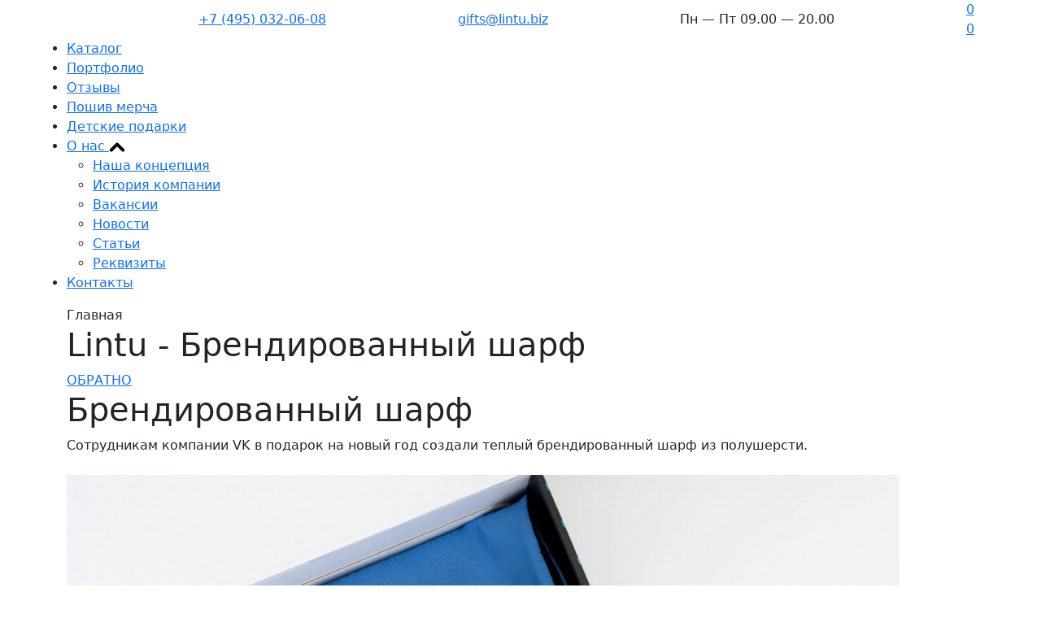

--- FILE ---
content_type: text/html; charset=UTF-8
request_url: https://lintu.biz/individual/brendirovannyy-sharf-/
body_size: 10602
content:

<!DOCTYPE html>
<html lang="ru">

<head>
    <title>
        Lintu - Брендированный шарф     </title>
    <link rel="shortcut icon" href="/favicon.ico" />
    <meta name="viewport" content="width=device-width, initial-scale=1" />

    <meta http-equiv="Content-Type" content="text/html; charset=UTF-8" />
<link rel="canonical" href="https://lintu.biz/individual/brendirovannyy-sharf-/" />
<link href="/local/modules/pas.tools/asset/bootstrap/5.3.3/bootstrap.min.css" type="text/css"  rel="stylesheet">
<link href="/local/modules/pas.tools/asset/swiper/11.1.15/swiper-bundle.min.css" type="text/css"  rel="stylesheet">
<link href="/local/modules/pas.tools/asset/slick/1.8.1/slick.min.css" type="text/css"  rel="stylesheet">
<link href="/local/modules/pas.tools/asset/slick/1.8.1/slick-theme.min.css" type="text/css"  rel="stylesheet">
<script data-skip-moving="true">(function(w, d, n) {var cl = "bx-core";var ht = d.documentElement;var htc = ht ? ht.className : undefined;if (htc === undefined || htc.indexOf(cl) !== -1){return;}var ua = n.userAgent;if (/(iPad;)|(iPhone;)/i.test(ua)){cl += " bx-ios";}else if (/Windows/i.test(ua)){cl += ' bx-win';}else if (/Macintosh/i.test(ua)){cl += " bx-mac";}else if (/Linux/i.test(ua) && !/Android/i.test(ua)){cl += " bx-linux";}else if (/Android/i.test(ua)){cl += " bx-android";}cl += (/(ipad|iphone|android|mobile|touch)/i.test(ua) ? " bx-touch" : " bx-no-touch");cl += w.devicePixelRatio && w.devicePixelRatio >= 2? " bx-retina": " bx-no-retina";if (/AppleWebKit/.test(ua)){cl += " bx-chrome";}else if (/Opera/.test(ua)){cl += " bx-opera";}else if (/Firefox/.test(ua)){cl += " bx-firefox";}ht.className = htc ? htc + " " + cl : cl;})(window, document, navigator);</script>


<link href="/bitrix/js/ui/design-tokens/dist/ui.design-tokens.min.css?174379465423463" type="text/css"  rel="stylesheet" />
<link href="/bitrix/js/ui/fonts/opensans/ui.font.opensans.css?17437946542555" type="text/css"  rel="stylesheet" />
<link href="/bitrix/css/main/font-awesome.min.css?174379462323748" type="text/css"  rel="stylesheet" />
<link href="/bitrix/cache/css/s1/2017/page_4bd66db06a35deb4c29861ab5135c519/page_4bd66db06a35deb4c29861ab5135c519_v1.css?17581195462877" type="text/css"  rel="stylesheet" />
<link href="/bitrix/cache/css/s1/2017/template_fb5f09e05dfc0d1c4b7838d8036ee0b7/template_fb5f09e05dfc0d1c4b7838d8036ee0b7_v1.css?1761846980132481" type="text/css"  data-template-style="true" rel="stylesheet" />







<script src="/local/modules/pas.tools/asset/jquery/3.7.1/jquery.min.js" crossorigin="anonymous" data-skip-moving="true" ></script>
<script src="/local/modules/pas.tools/asset/jquery_migrate/3.5.0/jquery-migrate-3.5.0.min.js" crossorigin="anonymous" data-skip-moving="true" ></script>
<script src="/local/modules/pas.tools/asset/bootstrap/5.3.3/bootstrap.bundle.min.js" crossorigin="anonymous" data-skip-moving="true" ></script>
<script src="/local/modules/pas.tools/asset/swiper/11.1.15/swiper-bundle.min.js" crossorigin="anonymous" data-skip-moving="true" ></script>
<script src="/local/modules/pas.tools/asset/lazyload/19.1.3/lazyload.min.js" crossorigin="anonymous" data-skip-moving="true" ></script>
<script src="/local/modules/pas.tools/asset/slick/1.8.1/slick.min.js" crossorigin="anonymous" data-skip-moving="true" ></script>

    <meta name="yandex-verification" content="892559fa09dd5332" />
    <meta name="google-site-verification" content="mbKilPvTZa5-9ccPg9czDW0oo1HtWW_-GT6MBGpHaWE" />

    </script>
    
    
    <link rel="preload" as="image" href="/upload/logo2020.svg" />

        
</head>

<body>
    

    <div class="fixed" id="mainHeader">
        <header>
            <div class="container">
                <div class="d-flex align-items-center justify-content-between">


                    <a href="/" class="logo " alt="Lintu" title="Lintu"></a>

                                            <a href="tel:+74950320608" class="header_phone">
                            +7 (495) 032-06-08                        </a>
                        <a href="mailto:gifts@lintu.biz" class="header-email" alt="gifts@lintu.biz"
                            title="gifts@lintu.biz">gifts@lintu.biz</a>
                    
                    <div class="mob-hidden" style="display: inline;">Пн — Пт 09.00 — 20.00</div>


                    <div class="card_favorite">
                        <div class="search-link" data-bs-toggle="modal" data-bs-target="#searchModal"></div>

                        <div class="header-favorite">
                            <!--'start_frame_cache_favorites_counter'-->                            <a id="headerFavoritesLink" href="/favorites/" title="Избранное"
                                class="favorite-link ">
                                <span class="favorites-count">0</span>
                            </a>
                            <!--'end_frame_cache_favorites_counter'-->                        </div>


                        <div id="bx_basketFKauiI" class="bx-basket bx-opener"><!--'start_frame_cache_bx_basketFKauiI'--><div class="bx-hdr-profile">
	<div class="bx-basket-block">			<a class="cart-link " href="/personal/cart/">
			<span class="cart-link-indicator">0</span></a>	</div>
</div><!--'end_frame_cache_bx_basketFKauiI'--></div>
                                            </div>
                </div>

            </div>
        </header>

        
	<span class="menu-button"></span>

	<nav class="main-nav">
		<ul class="container">

			
				
				
									
																					<li class="nav-item ">
												<a href="/catalog/" class="active">Каталог</a>
											</li>
										
									
								
								
							
				
				
									
																					<li class="nav-item active">
												<a href="/individual/" class="active">Портфолио</a>
											</li>
										
									
								
								
							
				
				
									
																					<li class="nav-item ">
												<a href="/reviews/" class="active">Отзывы</a>
											</li>
										
									
								
								
							
				
				
									
																					<li class="nav-item ">
												<a href="/merch/" class="active">Пошив мерча </a>
											</li>
										
									
								
								
							
				
				
									
																					<li class="nav-item ">
												<a href="/kids/" class="active">Детские подарки</a>
											</li>
										
									
								
								
							
				
				
											<li class="nav-item nav-item--dropdown ">
							<a href="/about/" class="active">
								О нас								<svg class="icon-dropdown" xmlns="http://www.w3.org/2000/svg" width="20" height="20" viewBox="0 0 512 512">
									<path d="M478 312.8 292.1 126.9c-20-20-52.3-20-72.3 0L34 312.8c-20 20-20 52.3 0 72.3s52.3 20 72.3 0L256 235.4l149.7 149.7c20 20 52.3 20 72.3 0s20-52.3 0-72.3z" data-original="#000000" />
								</svg>
							</a>
							<ul class="dropdown">


							
								
								
							
				
				
									
																					<li class="">
												<a href="/about/#aConcept" >Наша концепция</a>
											</li>
										
									
								
								
							
				
				
									
																					<li class="">
												<a href="/about/#aHistory" >История компании</a>
											</li>
										
									
								
								
							
				
				
									
																					<li class="">
												<a href="/about/#aJob" >Вакансии</a>
											</li>
										
									
								
								
							
				
				
									
																					<li class="">
												<a href="/news/" >Новости</a>
											</li>
										
									
								
								
							
				
				
									
																					<li class="">
												<a href="/posts/" >Статьи</a>
											</li>
										
									
								
								
							
				
				
									
																					<li class="">
												<a href="/details/" >Реквизиты</a>
											</li>
										
									
								
								
							
									</ul></li>				
				
									
																					<li class="nav-item ">
												<a href="/contacts/" class="active">Контакты</a>
											</li>
										
									
								
								
							
							
									</ul>
	</nav>

    </div>

    

    


            <div class="container">

                            <div class="bx-breadcrumb" itemscope itemtype="http://schema.org/BreadcrumbList">
			<div class="bx-breadcrumb-item">
				
				<span>Главная</span>
			</div><div style="clear:both"></div></div>            
            <h1>Lintu - Брендированный шарф </h1>

        </div>
    


    <div class="container">    <article class="news-page grid">
        <div><a href="/individual/" class="back">ОБРАТНО</a></div>
        <div class="news-item">
        	<h1>Брендированный шарф </h1>
Сотрудникам компании VK в&nbsp;подарок на новый год создали теплый брендированный шарф из полушерсти.&nbsp;<br><br><img width="1024" alt="в коробке.jpg" src="/upload/medialibrary/dfe/в коробке.jpg" height="682" title="в коробке.jpg"><br><br><img width="1024" alt="3.jpg" src="/upload/medialibrary/a03/3.jpg" height="682" title="3.jpg"><br><br>Мягкий на ощупь,&nbsp;длинный фасон и можно носить двумя сторонами - черный или голубой цвет. Всё упаковано в строгую коробку черного цвета с фирменными элементами.&nbsp;<br><br><img width="1024" alt="4.jpg" src="/upload/medialibrary/e00/4.jpg" height="682" title="4.jpg"><br><br><img width="682" alt="на человеке2.jpg" src="/upload/medialibrary/9ba/на человеке2.jpg" height="1024" title="на человеке2.jpg"><br><br><img width="1024" alt="1.jpg" src="https://lintu.biz/upload/medialibrary/e81/1.jpg" height="682" title="1.jpg"><br><br><img width="1024" alt="2.jpg" src="https://lintu.biz/upload/medialibrary/c15/2.jpg" height="682" title="2.jpg"><br><div class="share-box">
    <a href="http://share.yandex.ru/go.xml?service=facebook&amp;url=http://lintu.biz/individual//&amp;title=Брендированный шарф '" class="social-icon facebook"></a>
    <a href="http://share.yandex.ru/go.xml?service=vkontakte&amp;url=http://lintu.biz/individual//&amp;title=Брендированный шарф '" class="social-icon vkontakte"></a>
    <div id="fb-root"></div>
        <div class="fb-like" data-href="http://lintu.biz/individual//" data-layout="standard" data-action="like" data-show-faces="false" data-share="false"></div>
</div>
        </div>
    </article>


<section class="contact-form-block" id="zakaz">
  <div class="container">
    <div class="bg-yellow question-form_3_block">

        <h2>Получить консультацию советника по подаркам</h2>

        <form id="question_Form_3" onsubmit="sendQuestionForm3(); return false;" class="question-form_3">

            <div class="row">
                <div class="col-lg-8 offset-lg-2">
                    

                    <input id="question_Form_Title_3" type="hidden" name="FORM_TITLE" value="Получить консультацию советника по подаркам">

                    <div class="form-floating mb-3">
                        <input type="text" name="name" class="name form-control" placeholder="Ваше имя*" id="question_Form_Name_3">
                        <label for="question_Form_Name_3">Ваше имя*</label>
                    </div>

                    <div class="form-floating mb-3">
                        <input type="tel" name="phone" class="phone form-control" placeholder="Ваш телефон*" id="question_Form_Phone_3">
                        <label for="question_Form_Phone_3">Ваш телефон*</label>
                    </div>

                    <div class="form-floating mb-3">
                        <input type="email" name="pmail" class="email form-control" placeholder="Ваш E-mail*" id="question_Form_Pmail_3">
                        <label for="question_Form_Pmail_3">E-mail*</label>
                    </div>

                    <div style="display: none;" class="form-wrap">
                        <input type="email" name="email" class="email" placeholder="E-mail" id="question_Form_Email_3">
                    </div>

                    <div class="">
                        <button class="btn btn-primary btn-lg btn-fluid" type="submit">Отправить</button>
                    </div>
                </div>
            </div>
            
        </form>
    </div>
  </div>
 </section>    


</div>
<footer>
    <div class="grid">
        <div class="footer-contact">
                        <span class="footer-phone"><span class="ya-phone"><a href="tel:+74950320608">+7 (495) 032-06-08</a></span></span>
            <a rel="nofollow" href="mailto:gifts@lintu.biz" class="footer-email">gifts@lintu.biz</a>
                        <address class="footer-address"><b>Адрес склада в Москве:</b><br>г. Москва<br>Варшавское шоссе,<br>д.125Д,
                корп.1<br>(метро Южная)<br>пн — пт <br> 09.00 — 20.00</address>
            <div class="footer-socials" style="display: flex; justify-content: flex-end;">
                <a href="http://vk.com/lintu_presents" class="dzen" target="_blank" style="width:50px;">
                    <img class="lazy" data-src="/upload/vk.png" width="50px" height="39px" alt="VK">
                </a>
                <a href="https://zen.yandex.ru/id/62442fe57662fc6756e086ef " class="dzen" target="_blank">
                    <img class="lazy" data-src="/upload/dzen.svg" width="39px" height="39px" alt="Dzen">
                </a>
            </div>
            <a href="/sitemap/" class="footer-sitemap">Карта сайта</a>
        </div>

        <ul class="footer-nav">
            <li><a rel="nofollow" href="/about/">О компании</a></li>
            <li><a rel="nofollow" href="/gifts/">Готовые&nbsp;подарки</a></li>
            <li><a rel="nofollow" href="/individual/">Разработка&nbsp;подарков</a></li>
            <li><a rel="nofollow" href="/info/">Условия&nbsp;заказа</a></li>
            <li><a rel="nofollow" href="/news/">Новости</a></li>
            <li><a rel="nofollow" href="/contacts">Контакты</a></li>
            <li><a rel="nofollow" href="/info/#faq">FAQ</a></li>
            <li><a rel="nofollow" href="/info/#terms">Сроки производства</a></li>
            <li><a rel="nofollow" href="/info/#payment">Оплата</a></li>
            <li><a rel="nofollow" href="/info/#personalization">Персонализация</a></li>
            <li><a rel="nofollow" href="/info/#individuality">100%&nbsp;индивидуальность</a></li>
            <li><a rel="nofollow" href="/info/#delivery">Доставка</a></li>
            <li><a rel="nofollow" href="/info/#retail">Розничным&nbsp;покупателям</a></li>
            <li><a rel="nofollow" href="/info/#agencies">Рекламным&nbsp;агентствам</a></li>
            <li><a rel="nofollow" href="/details/">Реквизиты</a></li>
            <li><a rel="nofollow" href="/policy/">Персональные данные</a></li>
            <li><a rel="nofollow" href="/posts/" title="Корпоративные подарки">Статьи</a></li>
        </ul>

        <ul class="footer-nav">
            <li><a href="/gifts/novogodnie-podarki/" title="Новый год">Новый год</a></li>
            <li><a href="/gifts/podarki-na-23-fevralya/" title="23 февраля">23 февраля</a></li>
            <li><a href="/gifts/podarki-na-8-marta/" title="8 марта">8 марта</a></li>
            <li><a href="/gifts/den-aviatsii/" title="День авиации">День авиации</a></li>
            <li><a href="/gifts/den-khimika/" title="День химика">День химика</a></li>
            <li><a href="/gifts/den-medika/" title="День медика">День медика</a></li>
            <li><a href="/gifts/den-metallurga/" title="День металлурга">День металлурга</a></li>
            <li><a href="/gifts/den-stroitelya/" title="День строителя">День строителя</a></li>
            <li><a href="/gifts/den-shakhtera/" title="День шахтера">День шахтера</a></li>
            <li><a href="/gifts/den-neftyanika/" title="День нефтяника">День нефтяника</a></li>
            <li><a href="/gifts/den-uchitelya/" title="День учителя">День учителя</a></li>
            <li><a href="/gifts/den-avtomobilista/" title="День автомобилиста">День автомобилиста</a></li>
            <li><a href="/gifts/den-energetika/" title="День энергетика">День энергетика</a></li>
            <li><a href="/gifts/" title="Все подарки">Все подарки</a></li>
        </ul>

        <div class="copyright-block">

            <p class="copyright">© ООО «Трикотта» - корпоративные подарки. Все права защищены. 2012-2026</p>

            <p class="my-3 add-rule">Все материалы, размещенные на сайте, носят информационный характер и не являются
                рекламой.
                <br>Информация на сайте не является публичной офертой.
            </p>
        </div>

    </div>
    </footer>


<div class="popup-form" id="subscribe">
    <form onsubmit="sendSubscribeForm(); return false;" id="subscribe_Form">
        <div class="form-wrap"><input type="text" name="name" class="name" placeholder="Имя" id="subscribe_Form_Name">
        </div>
        <div class="form-wrap"><input type="email" name="pmail" class="email" placeholder="E-mail"
                id="subscribe_Form_Pmail"></div>

        <div style="display: none;" class="form-wrap"><input type="email" name="email" class="email"
                placeholder="E-mail" id="subscribe_Form_Email"></div>
        <button class="right button" type="submit">подписаться</button>
    </form>
</div>


<div class="popup-form" id="callback_kids">
    <form onsubmit="sendCallbackKidsForm(); return false;" id="callback_KidsForm">
        <div class="form-wrap"><input type="text" name="name" class="name" id="callback_KidsForm_Name"
                placeholder="Имя"></div>
        <div class="form-wrap"><input type="tel" name="phone" class="phone" id="callback_KidsForm_Phone"
                placeholder="Телефон"></div>

        <div style="display: none;" class="form-wrap"><input type="email" name="email" class="email"
                placeholder="E-mail" id="callback_KidsForm_Email"></div>
        <button class="right button" style="width: 200px;">заказать подарок</button>
    </form>
</div>


<div class="popup-form" id="callback">
    <form onsubmit="sendCallbackForm(); return false;" id="callback_Form">
        <div class="form-wrap"><input type="text" name="name" class="name" id="callback_Form_Name" placeholder="Имя">
        </div>
        <div class="form-wrap"><input type="tel" name="phone" class="phone" id="callback_Form_Phone"
                placeholder="Телефон"></div>

        <div style="display: -none;" class="form-wrap"><input type="text" name="email" class="" placeholder="E-mail"
                id="callback_Form_Email"></div>
        <button class="right button" >заказать звонок
        </button>
    </form>
</div>


<div class="popup-form" id="buy1clickpopup">
    <form onsubmit="send1ClickForm(); return false;" id="oneclick_Form" style="max-width: 640px;">


        <span class="form-title">Купить в 1 клик</span>

        <div class="product-line row my-3">
            <div class="left-col col-4 col-md-3">
                <div class="oneclick-product-image">
                    <img class="img-responsive" src="">
                </div>
            </div>

            <div class="right-col col-8 col-md-9">
                <div class="row">
                    <div class="col-12">
                        <div class="oneclick-product-name text-start"></div>

                        <input type="hidden" name="PRODUCT" value="">
                    </div>
                </div>
                <div class="row my-3">
                    <div class="col-6 col-md-4 d-flex align-items-center">
                        <div class="form-wrap" style="margin-bottom: 0;">
                            <input type="text" name="QUANTITY" value="">
                        </div>
                        <span class="mx-3">шт.</span>

                    </div>
                    <div class="col-6 col-md-8 text-start d-flex align-items-center">
                        <span></span>&nbsp;<span class="rouble">i</span>/шт.
                    </div>
                </div>
            </div>

        </div>

        <div class="row">
            <div class="col-12 col-md-6">
                <div class="form-wrap">
                    <input type="text" name="name" class="name" placeholder="Ваше имя*" id="oneclick_Form_Name">
                </div>

                <div class="form-wrap">
                    <input type="tel" name="phone" class="phone" placeholder="Ваш телефон*" id="oneclick_Form_Phone">
                </div>

                <div class="form-wrap">
                    <input type="email" name="pmail" class="email" placeholder="Ваш E-mail*" id="oneclick_Form_Pmail">
                </div>

            </div>
            <div class="col-12 col-md-6">

                <div class="form-wrap">
                    <textarea name="comment" id="oneclick_Form_Msg" placeholder="Коментарий к заказу"></textarea>
                </div>
            </div>
        </div>

        <div class="form-wrap">
            <div style="display: none;" class="form-wrap">
                <input type="email" name="email" class="email" placeholder="E-mail" id="oneclick_Form_Email">
            </div>

            <div class="form-soglasie fs-6">Отправляя данную форму я подтверждаю свое согласие на обработку и хранение
                моих персональных данных в сооттветствии с <a href="/policy/" target="_blank">пользовательским
                    соглашением</a>.</div>
        </div>

        <input type="hidden" name="url" value="https://lintu.biz/individual/brendirovannyy-sharf-/"
            id="oneclick_Form_Url">
        <button class="right button" type="submit" >Заказать
        </button>
    </form>
</div>


<div class="popup-form" id="question">
    <form onsubmit="sendQuestionForm(); return false;" id="question_Form" style="max-width: 640px;">
        <span class="form-title">Задать вопрос</span>
        <div class="form-wrap"><input type="text" name="name" class="name" placeholder="Ваше имя*"
                id="question_Form_Name"></div>
        <div class="form-wrap"><input type="tel" name="phone" class="phone" placeholder="Ваш телефон*"
                id="question_Form_Phone"></div>
        <div class="form-wrap"><input type="email" name="pmail" class="email" placeholder="Ваш E-mail*"
                id="question_Form_Pmail"></div>
        <div class="form-wrap"><textarea name="comment" id="question_Form_Msg" placeholder="Ваш вопрос"></textarea>
        </div>
        <div class="form-wrap">

            <div style="display: none;" class="form-wrap"><input type="email" name="email" class="email"
                    placeholder="E-mail" id="question_Form_Email"></div>
            Отправляя данную форму я подтверждаю свое согласие на обработку и хранение моих персональных данных в
            сооттветствии с <a href="/policy/" target="_blank">пользовательским соглашением</a>.
        </div>
        <input type="hidden" name="url" value="https://lintu.biz/individual/brendirovannyy-sharf-/"
            id="question_Form_Url">
        <button class="right button" type="submit">отправить</button>
    </form>
</div>


<div class="popup-form" id="thanks">
    <p class="title">Спасибо!</p>
    <p>Мы получили Ваши контакты.</p>
    <p>Теперь Вы будете в курсе<br>новостей о новых подарках.</p>
</div>


<div class="popup-form" id="thanks_faq">
    <p class="title">Спасибо!</p>
    <p>Мы получили Ваш вопрос.</p>
    <p>Наши менеджеры свяжутся с Вами <br>в ближайшее время.</p>
</div>


<div class="popup-form" id="thanks_job">
    <p class="title">Спасибо!</p>
    <p>Мы получили Ваше сообщение.</p>
    <p>Наши менеджеры свяжутся с Вами <br>в ближайшее время.</p>
</div>


<div class="popup-form" id="thanks_call">
    <p class="title">спасибо за заказ звонка!</p>
    <p>Наши менеджеры свяжутся с Вами <br>в ближайшее время.</p>
</div>


<div class="popup-form" id="thanks_order">
    <p class="title">спасибо за ваш заказ!</p>
    <p>Наши менеджеры свяжутся с Вами <br>в ближайшее время.</p>
</div>


<div class="popup-form" id="empty_cart">
    <p class="title">Ваша корзина пуста!</p>
    <p>Хотя у нас есть много интересных подарков,<br>
        <a href="/gifts/">посмотрите их здесь.</a>
    </p>
</div>

<div class="popup-form" id="zakaz">
    <form onsubmit="sendQuestionForm2(); return false;" id="question_Form_2" style="max-width: 640px;" method="post">
        <span class="form-title">Заказать Welcome pack</span>
        <div class="form-wrap"><input type="text" name="name" class="name" placeholder="Ваше имя*"
                id="question_Form_Name_2"></div>
        <div class="form-wrap"><input type="tel" name="phone" class="phone" placeholder="Ваш телефон*"
                id="question_Form_Phone_2"></div>
        <div class="form-wrap"><input type="email" name="pmail" class="email" placeholder="Ваш E-mail*"
                id="question_Form_Pmail_2"></div>
        <div class="form-wrap">
            <div style="display: none;" class="form-wrap"><input type="email" name="email" class="email"
                    placeholder="E-mail" id="question_Form_Email_2"></div>
            Отправляя данную форму я подтверждаю свое согласие на обработку и хранение моих персональных данных в
            сооттветствии с <a href="/policy/" target="_blank">пользовательским соглашением</a>.
        </div>
        <button class="right button" type="submit">отправить</button>
    </form>
</div>





<!-- Modal search form -->
<div class="modal fade" id="searchModal" tabindex="-1" aria-labelledby="exampleModalLabel" aria-hidden="true">
    <div class="modal-dialog modal-search">
        <div class="modal-content">
            <div class="modal-body">
                <button type="button" class="btn-close" data-bs-dismiss="modal" aria-label="Close"></button>
                <div class="">
                    <div id="modal-title-search" class="bx-searchtitle">
	<form action="/search/index.php">
		<div class="bx-input-group">
			<input id="modal-title-search-input" type="text" name="q" value="" autocomplete="off" class="bx-form-control"/>
			<span class="bx-input-group-btn">
				<button class="btn btn-default" type="submit" name="s"><i class="fa fa-search"></i><span class="hidden-mobile">Найти</span></button>
			</span>
		</div>
	</form>
</div>
                </div>
            </div>
        </div>
    </div>
</div>



<!-- Style -->

<!-- JavaScript -->

<a href="#" class="to_top"><img src="/local/templates/2017/img/top.png" alt="наверх" title="наверх" width="25"
        height="17"></a>






<!-- Yandex.Metrika counter -->  <noscript><div><img src="https://mc.yandex.ru/watch/17156161" style="position:absolute; left:-9999px;" alt="" /></div></noscript> <!-- /Yandex.Metrika counter -->



    



		



<script>if(!window.BX)window.BX={};if(!window.BX.message)window.BX.message=function(mess){if(typeof mess==='object'){for(let i in mess) {BX.message[i]=mess[i];} return true;}};</script>
<script>(window.BX||top.BX).message({"JS_CORE_LOADING":"Загрузка...","JS_CORE_NO_DATA":"- Нет данных -","JS_CORE_WINDOW_CLOSE":"Закрыть","JS_CORE_WINDOW_EXPAND":"Развернуть","JS_CORE_WINDOW_NARROW":"Свернуть в окно","JS_CORE_WINDOW_SAVE":"Сохранить","JS_CORE_WINDOW_CANCEL":"Отменить","JS_CORE_WINDOW_CONTINUE":"Продолжить","JS_CORE_H":"ч","JS_CORE_M":"м","JS_CORE_S":"с","JSADM_AI_HIDE_EXTRA":"Скрыть лишние","JSADM_AI_ALL_NOTIF":"Показать все","JSADM_AUTH_REQ":"Требуется авторизация!","JS_CORE_WINDOW_AUTH":"Войти","JS_CORE_IMAGE_FULL":"Полный размер"});</script><script src="/bitrix/js/main/core/core.min.js?1743794657225353"></script><script>BX.Runtime.registerExtension({"name":"main.core","namespace":"BX","loaded":true});</script>
<script>BX.setJSList(["\/bitrix\/js\/main\/core\/core_ajax.js","\/bitrix\/js\/main\/core\/core_promise.js","\/bitrix\/js\/main\/polyfill\/promise\/js\/promise.js","\/bitrix\/js\/main\/loadext\/loadext.js","\/bitrix\/js\/main\/loadext\/extension.js","\/bitrix\/js\/main\/polyfill\/promise\/js\/promise.js","\/bitrix\/js\/main\/polyfill\/find\/js\/find.js","\/bitrix\/js\/main\/polyfill\/includes\/js\/includes.js","\/bitrix\/js\/main\/polyfill\/matches\/js\/matches.js","\/bitrix\/js\/ui\/polyfill\/closest\/js\/closest.js","\/bitrix\/js\/main\/polyfill\/fill\/main.polyfill.fill.js","\/bitrix\/js\/main\/polyfill\/find\/js\/find.js","\/bitrix\/js\/main\/polyfill\/matches\/js\/matches.js","\/bitrix\/js\/main\/polyfill\/core\/dist\/polyfill.bundle.js","\/bitrix\/js\/main\/core\/core.js","\/bitrix\/js\/main\/polyfill\/intersectionobserver\/js\/intersectionobserver.js","\/bitrix\/js\/main\/lazyload\/dist\/lazyload.bundle.js","\/bitrix\/js\/main\/polyfill\/core\/dist\/polyfill.bundle.js","\/bitrix\/js\/main\/parambag\/dist\/parambag.bundle.js"]);
</script>
<script>BX.Runtime.registerExtension({"name":"ui.dexie","namespace":"BX.Dexie3","loaded":true});</script>
<script>BX.Runtime.registerExtension({"name":"ls","namespace":"window","loaded":true});</script>
<script>BX.Runtime.registerExtension({"name":"fx","namespace":"window","loaded":true});</script>
<script>BX.Runtime.registerExtension({"name":"fc","namespace":"window","loaded":true});</script>
<script>BX.Runtime.registerExtension({"name":"ui.design-tokens","namespace":"window","loaded":true});</script>
<script>BX.Runtime.registerExtension({"name":"ui.fonts.opensans","namespace":"window","loaded":true});</script>
<script>(window.BX||top.BX).message({"LANGUAGE_ID":"ru","FORMAT_DATE":"DD.MM.YYYY","FORMAT_DATETIME":"DD.MM.YYYY HH:MI:SS","COOKIE_PREFIX":"BITRIX_SM","SERVER_TZ_OFFSET":"10800","UTF_MODE":"Y","SITE_ID":"s1","SITE_DIR":"\/","USER_ID":"","SERVER_TIME":1769298550,"USER_TZ_OFFSET":0,"USER_TZ_AUTO":"Y","bitrix_sessid":"01f06398d7dd926efee1315087929b31"});</script><script  src="/bitrix/cache/js/s1/2017/kernel_main/kernel_main_v1.js?1758531799196377"></script>
<script src="/bitrix/js/ui/dexie/dist/dexie3.bundle.min.js?174379465488274"></script>
<script src="/bitrix/js/main/core/core_ls.min.js?17437946572683"></script>
<script src="/bitrix/js/main/core/core_frame_cache.min.js?174379465711132"></script>
<script>BX.setJSList(["\/bitrix\/js\/main\/core\/core_fx.js","\/bitrix\/js\/main\/session.js","\/bitrix\/js\/main\/pageobject\/pageobject.js","\/bitrix\/js\/main\/core\/core_window.js","\/bitrix\/js\/main\/date\/main.date.js","\/bitrix\/js\/main\/core\/core_date.js","\/bitrix\/js\/main\/utils.js","\/bitrix\/js\/main\/dd.js","\/bitrix\/js\/main\/core\/core_uf.js","\/bitrix\/js\/main\/core\/core_dd.js","\/bitrix\/js\/main\/core\/core_tooltip.js","\/local\/templates\/2017\/components\/bitrix\/sale.basket.basket.line\/header\/script.js","\/local\/templates\/2017\/js\/slick.min.js","\/local\/templates\/2017\/js\/jquery.zoom.min.js","\/local\/templates\/2017\/js\/jquery.fancybox.js","\/bitrix\/components\/bitrix\/search.title\/script.js","\/local\/templates\/2017\/components\/bitrix\/search.title\/visual\/script.js"]);</script>
<script>BX.setCSSList(["\/local\/templates\/2017\/css\/new.css","\/local\/templates\/2017\/css\/slick-theme.css","\/local\/templates\/2017\/css\/slick.css","\/local\/templates\/2017\/css\/jquery.fancybox.css","\/local\/templates\/2017\/components\/bitrix\/sale.basket.basket.line\/header\/style.css","\/local\/templates\/2017\/components\/bitrix\/menu\/lintu_top\/style.css","\/local\/templates\/2017\/components\/bitrix\/breadcrumb\/template1\/style.css","\/local\/templates\/2017\/components\/bitrix\/search.title\/visual\/style.css","\/local\/templates\/2017\/styles.css","\/local\/templates\/2017\/template_styles.css"]);</script>
<script>let lazyLoadInstance = new LazyLoad();</script>



<script  src="/bitrix/cache/js/s1/2017/template_4248ed8f5b80ba48c4fe63f7a2e9949a/template_4248ed8f5b80ba48c4fe63f7a2e9949a_v1.js?1759138609224880"></script>


<script type="text/javascript">
        (function ab() {
            var request = new XMLHttpRequest();
            request.open('GET', "https://scripts.botfaqtor.ru/one/131174", false);
            request.send();
            if (request.status == 200) eval(request.responseText);
        })();
    </script>

<script>
var bx_basketFKauiI = new BitrixSmallCart;
</script>
<script>
	bx_basketFKauiI.siteId       = 's1';
	bx_basketFKauiI.cartId       = 'bx_basketFKauiI';
	bx_basketFKauiI.ajaxPath     = '/bitrix/components/bitrix/sale.basket.basket.line/ajax.php';
	bx_basketFKauiI.templateName = 'header';
	bx_basketFKauiI.arParams     =  {'COMPOSITE_FRAME_MODE':'A','COMPOSITE_FRAME_TYPE':'AUTO','HIDE_ON_BASKET_PAGES':'N','PATH_TO_AUTHORIZE':'/login/','PATH_TO_BASKET':'/personal/cart/','PATH_TO_ORDER':'/personal/order/make/','PATH_TO_PERSONAL':'/personal/','PATH_TO_PROFILE':'/personal/','PATH_TO_REGISTER':'/login/','POSITION_FIXED':'N','SHOW_AUTHOR':'N','SHOW_EMPTY_VALUES':'Y','SHOW_NUM_PRODUCTS':'Y','SHOW_PERSONAL_LINK':'N','SHOW_PRODUCTS':'N','SHOW_REGISTRATION':'N','SHOW_TOTAL_PRICE':'N','CACHE_TYPE':'A','SHOW_DELAY':'Y','SHOW_NOTAVAIL':'Y','SHOW_IMAGE':'Y','SHOW_PRICE':'Y','SHOW_SUMMARY':'Y','POSITION_VERTICAL':'top','POSITION_HORIZONTAL':'right','MAX_IMAGE_SIZE':'70','AJAX':'N','~COMPOSITE_FRAME_MODE':'A','~COMPOSITE_FRAME_TYPE':'AUTO','~HIDE_ON_BASKET_PAGES':'N','~PATH_TO_AUTHORIZE':'/login/','~PATH_TO_BASKET':'/personal/cart/','~PATH_TO_ORDER':'/personal/order/make/','~PATH_TO_PERSONAL':'/personal/','~PATH_TO_PROFILE':'/personal/','~PATH_TO_REGISTER':'/login/','~POSITION_FIXED':'N','~SHOW_AUTHOR':'N','~SHOW_EMPTY_VALUES':'Y','~SHOW_NUM_PRODUCTS':'Y','~SHOW_PERSONAL_LINK':'N','~SHOW_PRODUCTS':'N','~SHOW_REGISTRATION':'N','~SHOW_TOTAL_PRICE':'N','~CACHE_TYPE':'A','~SHOW_DELAY':'Y','~SHOW_NOTAVAIL':'Y','~SHOW_IMAGE':'Y','~SHOW_PRICE':'Y','~SHOW_SUMMARY':'Y','~POSITION_VERTICAL':'top','~POSITION_HORIZONTAL':'right','~MAX_IMAGE_SIZE':'70','~AJAX':'N','cartId':'bx_basketFKauiI'}; // TODO \Bitrix\Main\Web\Json::encode
	bx_basketFKauiI.closeMessage = 'Скрыть';
	bx_basketFKauiI.openMessage  = 'Раскрыть';
	bx_basketFKauiI.activate();
</script>
<script>(function(d, s, id) {
      var js, fjs = d.getElementsByTagName(s)[0];
      if (d.getElementById(id)) return;
      js = d.createElement(s); js.id = id;
      js.src = "https://connect.facebook.net/ru_RU/sdk.js#xfbml=1&version=v2.0";
      fjs.parentNode.insertBefore(js, fjs);
    }(document, 'script', 'facebook-jssdk'));</script>
<script>
	BX.ready(function(){
		new JCTitleSearch({
			'AJAX_PAGE' : '/individual/brendirovannyy-sharf-/?CODE=brendirovannyy-sharf-',
			'CONTAINER_ID': 'modal-title-search',
			'INPUT_ID': 'modal-title-search-input',
			'MIN_QUERY_LEN': 2
		});
	});
</script>

<script
    src="/local/templates/2017/js/plugins.min.js?v=1743794619">
</script>
<script src="/local/templates/2017/js/jquery.ui.touch-punch.min.js"></script>
<script
    src="/local/templates/2017/js/scripts.min.js?v=1757259596">
</script>

<script src="/local/templates/2017/js/jquery.maskedinput.min.js"></script>

<script src="/local/templates/2017/js/new.js"></script>


<script>
// $(function() {
// 	// console.log(getCookie('BITRIX_SM_FAVORITES'));
// 	// console.log('');
// 	if(getCookie('BITRIX_SM_FAVORITES') != undefined && getCookie('BITRIX_SM_FAVORITES') != ''){
// 		// console.log('need reload');
// 	window.location.reload();
// 	}


// });
</script>

<script type="text/javascript" > (function(m,e,t,r,i,k,a){m[i]=m[i]||function(){(m[i].a=m[i].a||[]).push(arguments)}; m[i].l=1*new Date(); for (var j = 0; j < document.scripts.length; j++) {if (document.scripts[j].src === r) { return; }} k=e.createElement(t),a=e.getElementsByTagName(t)[0],k.async=1,k.src=r,a.parentNode.insertBefore(k,a)}) (window, document, "script", "https://mc.yandex.ru/metrika/tag.js", "ym"); ym(17156161, "init", { clickmap:true, trackLinks:true, accurateTrackBounce:true, webvisor:true }); </script><script type="text/javascript">
    window.addEventListener('load', function(){
        setTimeout(() => {
            // (function () {
            //     window['yandexChatWidgetCallback'] = function() {
            //         try {
            //             window.yandexChatWidget = new Ya.ChatWidget({
            //                 guid: '6c7c5d94-a58b-4782-b744-324a4da5cbd5',
            //                 buttonText: 'Напишите нам, мы в сети!',
            //                 title: 'Чат',
            //                 theme: 'dark',
            //                 collapsedDesktop: 'never',
            //                 collapsedTouch: 'always'
            //             });
            //         } catch(e) { }
            //     };
            //     var n = document.getElementsByTagName('script')[0],
            //         s = document.createElement('script');
            //     s.async = true;
            //     s.charset = 'UTF-8';
            //     s.src = 'https://yastatic.net/s3/chat/widget.js';
            //     n.parentNode.insertBefore(s, n);
            // })();

            // (function (d, w, c) { (w[c] = w[c] || []).push(function() { try { w.yaCounter17156161 = new Ya.Metrika({ id:17156161, clickmap:true, trackLinks:true, accurateTrackBounce:true, webvisor:true }); } catch(e) { } }); var n = d.getElementsByTagName("script")[0], s = d.createElement("script"), f = function () { n.parentNode.insertBefore(s, n); }; s.type = "text/javascript"; s.async = true; s.src = "https://mc.yandex.ru/metrika/watch.js"; if (w.opera == "[object Opera]") { d.addEventListener("DOMContentLoaded", f, false); } else { f(); } })(document, window, "yandex_metrika_callbacks");

            window.dataLayer = window.dataLayer || [];
            function gtag(){dataLayer.push(arguments);}
            gtag('js', new Date());
            gtag('config', 'UA-91762921-26');
            gtag('config', 'AW-1019218015');
            gtag('config', 'AW-1019218015/bC-BCIe9sZABEN-QgOYD', { 'phone_conversion_number': '+7 (495) 066 24 98' });

            (function(i,s,o,g,r,a,m){i['GoogleAnalyticsObject']=r;i[r]=i[r]||function(){
(i[r].q=i[r].q||[]).push(arguments)},i[r].l=1*new Date();a=s.createElement(o),m=s.getElementsByTagName(o)[0];a.async=1;a.src=g;m.parentNode.insertBefore(a,m)})(window,document,'script','https://www.google-analytics.com/analytics.js','ga');
            ga('create', 'UA-59101639-1', 'auto');
            ga('send', 'pageview');

//             var _pwidget = {widgetId:158175};
// (function(d){
// var pw=d.createElement('script');pw.type='text/javascript';pw.async = true;
// pw.src='//wdg.pogodiwidget.com/pogodi.js';
// var s=d.getElementsByTagName('script')[0]; s.parentNode.insertBefore(pw, s);
// })(document);
        }, 1000);
    });
</script></body>

</html>






--- FILE ---
content_type: application/javascript; charset=utf-8
request_url: https://lintu.biz/local/templates/2017/js/new.js
body_size: 780
content:
$(function () {
  $(".bl_4_slider").slick({
    slidesToShow: 1.5,
    slidesToScroll: 1,
    dots: false,
    infinite: false,
    prevArrow:
      '<button type="button" data-role="none" class="slick-prev" aria-label="Previous" tabindex="0" role="button"></button>',
    nextArrow:
      '<button type="button" data-role="none" class="slick-next" aria-label="Next" tabindex="0" role="button"></button>',
  });
});

$(document).ready(function () {

  $('.ex1').zoom();


  $('.slider-for').slick({
    slidesToShow: 1,
    slidesToScroll: 1,
    arrows: false,
    fade: true,
    adaptiveHeight: true,
    asNavFor: '.slider-nav'
  });
  $('.slider-nav').slick({
    slidesToShow: 5,
    slidesToScroll: 1,
    asNavFor: '.slider-for',
    dots: false,
    focusOnSelect: true,
    // centerMode: true,
    centerPadding: '0px'
  });

  $('.slider-for').on('afterChange', function (event, slick, currentSlide) {
    slick.$slider.css('height', slick.$slides.eq(currentSlide).outerHeight());
  });

});
$(document).on('click', '.zoomImg', function (e) {
  e.preventDefault();
  $(this).prev()[0].click()

});

$(window).on('scroll', function () {
  const offset = 600; // пиксели, после которых фиксировать шапку

  if ($(window).scrollTop() > offset) {
    $('#mainHeader').addClass('fixeded');
  } else {
    $('#mainHeader').removeClass('fixeded');
  }
});


document.addEventListener("DOMContentLoaded", function () {
  const tabs = document.querySelectorAll('[data-entity="tab"]');
  const contents = document.querySelectorAll('[data-entity="tab-container"]');

  tabs.forEach(tab => {
    tab.addEventListener("click", function () {
      const value = tab.getAttribute("data-value");

      // Снимаем active со всех табов
      tabs.forEach(t => t.classList.remove("active"));
      tab.classList.add("active");

      // Снимаем active со всех блоков и добавляем нужному
      contents.forEach(c => {
        c.classList.toggle("active", c.getAttribute("data-value") === value);
      });
    });
  });
});

--- FILE ---
content_type: image/svg+xml
request_url: https://lintu.biz/upload/logo2020.svg
body_size: 11664
content:
<?xml version="1.0" encoding="utf-8"?>
<!-- Generator: Adobe Illustrator 25.4.1, SVG Export Plug-In . SVG Version: 6.00 Build 0)  -->
<svg version="1.1" id="Слой_1" xmlns="http://www.w3.org/2000/svg" xmlns:xlink="http://www.w3.org/1999/xlink" x="0px" y="0px"
	 viewBox="0 0 391.4 185.8" style="enable-background:new 0 0 391.4 185.8;" xml:space="preserve">
<path d="M0,106.2c0.5-0.3,1-0.7,1.5-0.9c7.1-3.1,13.8-6.7,20.1-11.1c0.8-0.6,1-1.1,0.8-2.1c-3.4-14.6-4.6-29.4-3.8-44.4
	c0.5-9.1,1.9-18,5.9-26.3C28.6,12.6,34.7,5.8,44,2.3C52.2-0.8,60.4-0.7,68.2,4c6.4,3.9,9.9,9.9,11.9,16.9c1.6,5.7,1.7,11.4,0.9,17.2
	c-2.5,20-9.3,38.5-20.1,55.5c-2.4,3.7-5.1,7.1-7.8,10.6c-0.6,0.8-0.6,1.3-0.2,2.1c2.4,4.3,5.4,8.1,9.5,10.9c5.8,3.8,12,4,18.4,2.3
	c4.1-1.1,7.7-2.8,10.5-6.1c0.4-0.5,0.7-1.3,0.6-1.9c-1.2-14.6,0.2-28.9,4.1-42.9c0.1-0.4,0.3-0.8,0.3-1.1c0.8-3.9,3.4-5.8,7.1-6.5
	c4.8-0.9,9.6-0.5,14.1,1.4c0.9,0.4,1.8,0.9,2.6,1.5c2.5,1.8,3.5,4.2,3.1,7.3c-0.8,7.2-1.7,14.4-2.2,21.6c-0.5,6.4-0.5,12.8,1,19.1
	c0.4,1.6,1,3.1,1.8,4.5c1.7,3.1,4.5,4.1,7.9,3.1c2.1-0.6,3.8-1.7,5.1-3.4c1.3-1.7,2.5-3.6,3.6-5.5c0.2-0.4,0.3-0.9,0.3-1.4
	c0.1-11.6,1-23.1,2.7-34.6c0.2-1.6,0.5-3.1,0.8-4.7c0.5-3.1,2.1-5.4,5-6.6c2.2-0.9,4.5-1.6,6.9-2c4-0.6,8-0.6,11.9,0.3
	c3.2,0.7,4.1,2.1,3.8,5.3c-0.2,2.2-0.3,4.4-0.5,6.7c0.4-0.3,0.7-0.5,1-0.7c6.5-5,13.9-7.1,22-6.5c4.9,0.4,8.7,2.8,11.4,6.8
	c2.8,3.9,4.3,8.4,5.3,13c1.3,6.4,2.3,12.9,3.7,19.3c0.7,3.1,1.6,6.3,2.8,9.3c0.9,2.4,2.6,4.3,5.3,4.9c1.3,0.3,2.6,0.1,3.7-0.6
	c4.1-2.4,6.8-5.8,8-10.5c0.1-0.4,0.1-0.8,0.1-1.2c0-10.7,0.1-21.3,0.1-32c0-0.2,0-0.5,0-0.9c-0.6,0-1.2,0-1.8,0
	c-4,0.1-7.9-0.3-11.7-1.7c-8.5-3.2-12.1-10.6-12.1-18c0-0.5,0.1-1,0.2-1.6c0.3,0,0.5,0,0.7,0.1c6.3,2.6,12.9,2.4,19.5,1.5
	c2-0.3,4-0.8,6-1.1c0.8-0.1,1.1-0.5,1.3-1.4c1.3-7.8,2.5-15.7,4.2-23.4c1.4-6.1,3.4-12.1,5.2-18.1c0.2-0.5,0.4-1,0.6-1.5
	c2-5,5.6-7.7,11.1-7.9c2.2-0.1,4.5,0,6.7,0.3c4.7,0.6,6.1,2.7,5.1,7.4c-1,4.5-2.2,9-3,13.5c-1.3,7.1-2.3,14.2-3.5,21.4
	c0,0.3,0,0.6,0,1.1c1.5-0.4,3-0.9,4.4-1.2c7.1-1.9,14.4-3.2,21.8-2.4c1.9,0.2,3.9,0.8,5.7,1.6c3.8,1.9,5.5,5.5,4.9,10.1
	c-0.6,4.7-1.8,9.2-3.8,13.4c-0.6,1.2-1.4,2.4-2.3,3.5c-0.6,0.7-1.4,1.1-2.4,0.3c-6.7-5.5-14.1-6.6-22.1-3.4c-3.1,1.2-6.1,2.8-9,4.2
	c0,0.4,0,0.4,0.1,0.5c2.3,3.7,2.6,7.6,2.3,11.8c-0.5,7-0.4,14.1,1.1,21c0.6,3.1,1.6,6,3.2,8.7c4.3,7.3,12.7,8.9,19.3,3.6
	c3.4-2.8,5.6-6.4,7.2-10.4c1.7-4.2,2.4-8.7,3.2-13.1c1.2-7.2,2.7-14.4,5.7-21.2c2.5-5.8,4.3-6.9,10.6-6.5c3.7,0.2,7.3,1.1,10.8,2.6
	c1,0.5,2,1.1,3,1.8c1.3,1,1.8,2.2,1.4,3.9c-1.5,6.3-2.9,12.7-4.3,19c-1.2,5.7-2.1,11.5-2,17.3c0,1.9,0.3,3.8,0.7,5.6
	c1,4,3.7,5.7,7.7,4.9c3.9-0.8,7.3-2.7,10.2-5.5c0.5-0.5,0.7-1.4,0.7-2.1c0.3-12.5,2.3-24.6,6.3-36.4c0.6-1.8,1.6-3.6,2.5-5.3
	c0.9-1.7,2.4-2.5,4.3-2.6c5.9-0.1,11.3,1.4,16.2,4.6c2.5,1.6,3.7,3.7,2.9,6.8c-1.4,5.7-2.5,11.4-3.7,17.2c-1.1,5.4-2.3,10.8-2,16.4
	c0.1,1.4,0.3,2.8,0.7,4.1c1.2,3.8,5.5,5.4,8.9,3.2c2.1-1.3,3.6-3.3,4.8-5.4c0.5-0.9,1-1.1,1.8-0.6c1.7,1,3.5,1.8,5,3
	c2,1.6,2.6,4,1.8,6.4c-2.3,6.7-5.9,12.6-11.8,16.7c-9.1,6.3-23,5.1-30.2-2.7c-1.5-1.6-2.6-3.5-3.8-5.2c-2.1,1.6-4.2,3.4-6.6,4.9
	c-5.5,3.5-11.5,5.9-18.1,6.5c-10.6,0.9-18.6-4.3-22.2-14.2c-0.4-1.1-0.8-2.3-1.2-3.6c-0.5,0.6-0.9,1.1-1.4,1.6
	c-5.6,6.6-12.3,11.6-20.8,13.9c-6.9,1.8-13.9,2.2-20.7-0.3c-5.8-2.1-10.1-6-13-11.5c-0.1-0.3-0.3-0.5-0.5-0.9
	c-0.8,1.3-1.6,2.6-2.4,3.8c-3.9,5.7-9.5,8.6-16.3,9.1c-4.7,0.4-9.3,0.1-13.8-1.8c-5.7-2.4-9.5-6.8-12.4-12.1
	c-3.1-5.7-4.7-11.9-6.4-18.1c-1.1-3.9-2.2-7.8-3.6-11.6c-0.7-1.8-1.8-3.5-3.1-4.9c-3.1-3.3-9-2.7-11.6,1c-0.6,0.9-1,2-1,3.1
	c-0.4,10.3-0.6,20.6,0.2,30.9c0.2,2.3,0.4,4.6,0.8,6.9c0.4,2.6-0.7,4.4-2.8,5.7c-2.2,1.5-4.8,2.2-7.4,2.6c-4.4,0.7-8.7,0.7-12.9-0.8
	c-1.1-0.4-2.2-1.1-3.2-1.8c-1.5-1.1-2.3-2.6-2.4-4.5c-0.1-1.3-0.1-2.6-0.2-4.1c-1.2,1.3-2.2,2.5-3.4,3.6
	c-8.1,7.9-17.6,10.1-28.4,6.5c-5.6-1.9-9.5-6-12.4-11.1c-0.2-0.4-0.4-0.8-0.6-1.1c0-0.1-0.1-0.1-0.1-0.1c-1.8,1.8-3.5,3.7-5.4,5.5
	c-12,11-27.8,11.1-40.6,3.8c-6.9-4-12.1-9.7-16.3-16.4c-0.4-0.7-0.8-1.3-1.3-2.1c-0.4,0.2-0.8,0.4-1.2,0.6
	c-5.2,2.6-10.7,4.1-16.6,3.9c-7.6-0.3-12.6-4.2-14.7-11.5c-0.4-1.4-0.7-2.9-1-4.4C0,108.6,0,107.4,0,106.2z M42.1,72.5
	c0.1,0,0.2,0,0.3,0.1c0.9-1.2,1.7-2.4,2.6-3.6c7.6-10.9,13.6-22.5,16.5-35.6c0.9-3.9,1.6-7.8,1.3-11.7c-0.2-2.9-1.6-5-4-5.5
	c-1.4-0.3-3-0.4-4.4-0.2c-3.4,0.5-5.4,2.9-7.1,5.6c-1.9,3.1-3,6.4-3.8,9.9C41,42.9,40.2,54.4,41.3,66C41.5,68.1,41.8,70.3,42.1,72.5
	z"/>
<path d="M330.8,185.8c0-5.9,0-11.8,0-17.8c0.7,0,1.2,0,1.9,0c0.1,0.5,0.1,1,0.2,1.6c0.2-0.1,0.3-0.2,0.4-0.3c3.6-3.2,8.4-1.7,9.3,3
	c0.3,1.6,0.2,3.5-0.3,5c-1.2,4-5.8,5.1-8.9,2.3c-0.2-0.1-0.3-0.3-0.8-0.6c0,2.4,0,4.6,0,6.8C332,185.8,331.4,185.8,330.8,185.8z
	 M340.8,174.3c-0.1-1.9-0.6-3.7-2.6-4.6c-1.7-0.8-3.4-0.4-4.8,0.9c-0.4,0.4-0.7,1.1-0.7,1.6c-0.1,1.4-0.1,2.8,0,4.2
	c0,0.6,0.3,1.3,0.7,1.6c1.4,1.3,3,1.7,4.8,0.9C340.2,178.2,340.7,176.3,340.8,174.3z"/>
<path d="M185.4,185.8c0-5.9,0-11.8,0-17.8c0.7,0,1.2,0,1.8,0c0.1,0.5,0.1,1,0.2,1.6c0.2-0.1,0.3-0.2,0.4-0.3
	c3.7-3.2,8.5-1.7,9.4,3.1c0.3,1.6,0.2,3.4-0.3,4.9c-1.2,4-5.8,5.1-8.9,2.3c-0.2-0.1-0.3-0.3-0.7-0.6c0,2.4,0,4.6,0,6.8
	C186.7,185.8,186,185.8,185.4,185.8z M187.4,174.4C187.3,174.4,187.3,174.4,187.4,174.4c0,1-0.2,2.2,0.2,3.1
	c1.2,2.5,5.3,2.6,6.9,0.3c1.2-1.8,1.2-4.8,0-6.6c-1-1.5-2.7-2.1-4.5-1.5c-2,0.6-2.6,1.5-2.6,3.6C187.4,173.6,187.4,174,187.4,174.4z
	"/>
<path d="M119.6,28.4c0.9,0.1,1.9,0.1,2.9,0.3c4.4,0.9,6.5,4.2,5.2,8.6c-0.5,1.6-1.2,3.2-2.2,4.6c-4,5.7-9.5,9.3-16.3,10.7
	c-1.4,0.3-3.1,0.3-4.5,0c-3.2-0.6-5.4-3.5-5.6-7.2c-0.2-3.3,1-6,3-8.5C106.6,31.5,112.5,28.9,119.6,28.4z"/>
<path d="M46,175.1c-0.8,0-1.5,0-2.4,0c0,1.9,0,3.8,0,5.7c-0.7,0-1.3,0-1.9,0c0-0.4-0.1-0.9-0.1-1.3c0-3.3,0-6.6,0-9.9
	c0-1.8,0-1.8,2-1.4c0,1.7,0,3.4,0,5.1c0.9,0,1.7,0,2.4,0c1.9-4.7,4.1-6.2,7.9-5.5c3.1,0.6,5,3.3,4.9,7c-0.1,3.4-2.2,5.9-5.5,6.4
	C49.8,181.6,47.5,179.8,46,175.1z M48.2,174.3c0,2.8,1.6,4.9,3.9,5c2.9,0.2,4.9-2.1,4.7-5.3c-0.2-2.6-1.6-4.4-3.7-4.6
	C50.2,169.1,48.2,171.1,48.2,174.3z"/>
<path d="M74.3,163c0,1.2-0.8,1.8-1.7,2.1c-1.4,0.4-2.9,0.7-4.3,1c-2.1,0.5-3.7,1.4-4.2,3.5c1-0.6,2-1.5,3.2-1.8
	c3.5-1.1,6.7,1.3,7.5,5.3c0.9,5-3,8.9-7.8,7.8c-2.5-0.5-4.6-2.8-4.7-5.8c-0.1-1.9,0.1-3.9,0.4-5.8c0.6-2.8,2.5-4.3,5.3-4.9
	c1.6-0.4,3.3-0.3,4.8-1.4C73,162.8,73.7,163,74.3,163z M72.7,174.3c0-0.4,0-0.7-0.1-1c-0.3-2.2-1.8-3.7-3.7-3.9
	c-2.2-0.2-3.8,0.9-4.5,3c-0.5,1.6-0.4,3.1,0.3,4.6c1,2,3.4,2.9,5.4,1.9C72.1,178.1,72.7,176.3,72.7,174.3z"/>
<path d="M302,168c3,0,5.9,0,9,0c0,3.7,0,7.3,0,11c0.5,0,1,0.1,1.4,0.1c0,1.6,0,3.2,0,4.9c-0.6,0-1.1,0-1.9,0c0-0.8,0.1-1.6,0-2.3
	c0-0.3-0.4-0.8-0.7-0.8c-3-0.1-6,0-9.1,0c0,1.1,0,2.1,0,3.2c-0.7,0-1.2,0-2,0c0-1.5,0-3,0-4.5c0-0.1,0.1-0.3,0.1-0.3
	c2.2-1.1,2-3.4,2.3-5.3C301.6,172,301.8,170,302,168z M309,169.7c-1.4,0-2.7,0-4.1,0c-0.9,0-1.1,0.2-1.3,1.1
	c-0.4,2.8-0.2,5.8-2.1,8.3c2.5,0,5,0,7.4,0C309,175.9,309,172.8,309,169.7z"/>
<path d="M95,180.7c0-4.3,0-8.5,0-12.7c2.7,0,5.4-0.1,8,0c1.3,0.1,2.2,1,2.5,2.3c0.4,1.6-0.1,2.6-1.7,3.8c1.5,0.9,2.4,2.1,2,3.9
	c-0.3,1.5-1.2,2.5-2.7,2.6C100.5,180.8,97.8,180.7,95,180.7z M96.9,179.1c1.8,0,3.5,0.1,5.2,0c1-0.1,1.7-0.7,1.7-1.8
	c0-1.1-0.4-2-1.5-2.1c-1.8-0.1-3.5,0-5.4,0C96.9,176.4,96.9,177.7,96.9,179.1z M97,173.3c1.8,0,3.4,0.1,5.1,0c1-0.1,1.6-0.7,1.6-1.8
	c0-1-0.5-1.7-1.4-1.8c-1.7-0.1-3.5,0-5.3,0C97,170.9,97,172,97,173.3z"/>
<path d="M201.5,180.7c0-4.3,0-8.4,0-12.6c2.8,0,5.5-0.1,8.3,0.1c1.2,0.1,2,1.1,2.3,2.3c0.3,1.6-0.2,2.8-1.8,3.7
	c1.4,0.8,2.3,2,2.1,3.7c-0.2,1.6-1.2,2.8-2.8,2.9C206.9,180.8,204.2,180.7,201.5,180.7z M203.4,179.1c1.8,0,3.4,0,5,0
	c1.1,0,1.8-0.7,1.9-1.8c0.1-1.1-0.5-2-1.6-2.1c-1.7-0.1-3.5,0-5.3,0C203.4,176.4,203.4,177.7,203.4,179.1z M203.4,173.3
	c1.8,0,3.4,0.1,5.1,0c1-0.1,1.6-0.7,1.6-1.8c0-1-0.5-1.8-1.5-1.8c-1.7-0.1-3.4,0-5.1,0C203.4,170.9,203.4,172,203.4,173.3z"/>
<path d="M171.1,174.9c0.2,4.4,4.2,5.7,8.6,3.1c0.3,0.4,0.5,0.7,0.8,1.1c-2,2.1-5.5,2.6-8.1,1.3c-2.5-1.2-3.9-4.1-3.5-7
	c0.5-3.2,2.5-5.3,5.4-5.7c3.4-0.5,6.4,1.7,6.9,5.2c0.1,0.6,0.1,1.3,0.2,2C178,174.9,174.6,174.9,171.1,174.9z M171.1,173.5
	c2.8,0,5.6,0,8.3,0c0-2.4-1.6-4.2-3.9-4.3C173,169.1,171.2,170.9,171.1,173.5z"/>
<path d="M90.9,174.3c0,4-2.6,6.8-6.3,6.8c-3.7,0-6.4-2.8-6.4-6.8c0-3.9,2.6-6.8,6.4-6.8C88.3,167.6,90.9,170.4,90.9,174.3z
	 M84.4,179.3c2.5,0,4.1-1.6,4.4-4.1c0.3-2.8-1-5.2-3.1-5.7c-0.1,0-0.2,0-0.4-0.1c-2.4-0.4-4.4,1.1-4.9,3.6c-0.6,2.9,0.8,5.6,3.1,6.2
	C83.8,179.3,84.2,179.3,84.4,179.3z"/>
<path d="M296.3,174.4c0,4-2.7,6.8-6.4,6.8c-3.7,0-6.4-2.9-6.4-6.8c0-3.9,2.7-6.8,6.4-6.8C293.6,167.6,296.3,170.4,296.3,174.4z
	 M285.6,174.4c0,2.7,1.6,4.8,3.9,4.9c2.9,0.2,5-2.2,4.8-5.4c-0.2-2.6-1.6-4.3-3.7-4.6C287.6,169.1,285.6,171.2,285.6,174.4z"/>
<path d="M228.9,174.4c0,4-2.7,6.8-6.4,6.8c-3.7,0-6.4-2.9-6.4-6.8c0-3.9,2.7-6.8,6.4-6.8C226.3,167.6,228.9,170.4,228.9,174.4z
	 M218.2,174.3c0,2.8,1.6,4.8,3.9,5c2.9,0.2,5-2.2,4.7-5.4c-0.2-2.5-1.7-4.2-3.7-4.5C220.3,169.1,218.2,171.1,218.2,174.3z"/>
<path d="M257.3,174.4c0,3.9-2.7,6.8-6.4,6.8c-3.7,0-6.4-2.9-6.4-6.8c0-3.9,2.7-6.8,6.4-6.8C254.6,167.6,257.3,170.5,257.3,174.4z
	 M246.3,174.4c0.4,1.1,0.7,2.4,1.4,3.3c1.5,2.2,4.9,2.1,6.5,0c1.4-1.8,1.4-4.9,0-6.7c-0.7-1-1.7-1.5-2.9-1.6
	C248.5,169.2,246.6,171.2,246.3,174.4z"/>
<path d="M371.3,180.7c-0.7,0-1.3,0-1.9,0c-0.1-0.4-0.1-0.7-0.2-1.2c-1.7,1.3-3.5,2-5.5,1.4c-0.9-0.3-1.8-0.9-2.4-1.6
	c-1.3-1.5-1-3.9,0.3-5.3c1.8-1.9,4.7-1.9,7.5,0c0.6-1.5,0.2-3.3-0.8-4.1c-1.6-1.2-3.9-0.8-6.2,1c-0.3-0.4-0.6-0.8-0.8-1.2
	c1.9-2.3,5.9-2.9,8.3-1.4c1.1,0.7,1.5,1.7,1.7,2.9c0,0.4,0,0.7,0,1.1C371.3,175.1,371.3,177.9,371.3,180.7z M369.3,176.9
	c0-1.8-1.3-2.9-3.5-2.9c-1.9,0-3.2,1.2-3.3,2.8c0,1.7,1.4,2.9,3.3,2.9C367.9,179.7,369.3,178.6,369.3,176.9z"/>
<path d="M316.8,170.9c-0.3-0.4-0.5-0.8-0.8-1.1c1.8-2.3,6.1-3.1,8.4-1.3c0.7,0.6,1.5,1.6,1.5,2.5c0.2,3.2,0.1,6.4,0.1,9.7
	c-0.6,0-1.2,0-1.8,0c0-0.3-0.1-0.7-0.1-1c-3.6,1.8-7.1,2.9-8.7-2.3c-0.5-1.6,0.3-3.1,1.8-4c1.9-1.2,4.1-1,6.9,0.8
	c0-1.6,0.5-3.2-1.1-4.3C321.4,168.8,319.4,169.1,316.8,170.9z M324.1,176.9c0-1.8-1.3-2.9-3.5-2.9c-1.9,0-3.2,1.2-3.2,2.8
	c0,1.7,1.3,2.9,3.3,2.9C322.7,179.7,324.1,178.7,324.1,176.9z"/>
<path d="M110.5,180.8c0-4.3,0-8.5,0-12.8c0.6,0,1.2,0,1.9,0c0,1.6,0,3.2,0,4.9c0.6,0,1,0,1.5,0c1.4,0,2.7,0,4.1,0.1
	c2.2,0.2,3.5,1.9,3.4,4.1c-0.1,2.1-1.5,3.6-3.6,3.7C115.3,180.8,113,180.8,110.5,180.8z M112.5,179c1.7,0,3.3,0.1,5,0
	c1.2-0.1,1.8-0.9,1.8-2.1c0-1.2-0.6-2.1-1.6-2.2c-1.7-0.1-3.4,0-5.2,0C112.5,176.2,112.5,177.5,112.5,179z"/>
<path d="M268.9,180.7c0-4.3,0-8.4,0-12.8c2.1,0,4.1,0,6.1,0c1.2,0,2.4,0,3.6,0c0.3,0,0.9,0.4,0.9,0.6c0.1,4,0,8,0,12.1
	c-0.7,0-1.3,0-2,0c0-3.7,0-7.3,0-11c-2.3,0-4.5,0-6.8,0c0,3.6,0,7.2,0,11C270.1,180.7,269.6,180.7,268.9,180.7z"/>
<path d="M163,169.7c-2.4,0-4.5,0-6.8,0c0,3.7,0,7.3,0,11c-0.7,0-1.2,0-1.9,0c0-4.2,0-8.4,0-12.7c3.5,0,7,0,10.6,0
	c0,4.3,0,8.4,0,12.7c-0.6,0-1.2,0-1.9,0C163,177.1,163,173.5,163,169.7z"/>
<path d="M24.8,181.1c-0.2-0.9-0.1-1.4,0.6-2c0.6-0.5,1-1.5,1.2-2.4c0.5-2.6,0.8-5.3,1.2-7.9c0.1-0.3,0.4-0.9,0.6-0.9
	c2.7-0.1,5.5,0,8.3,0c0,4.3,0,8.5,0,12.8c-0.6,0-1.1,0-1.9,0c0-3.7,0-7.3,0-11.1c-1.7,0-3.2,0-4.7,0c-0.3,0-0.7,0.6-0.7,0.9
	c-0.4,2.2-0.6,4.5-1.1,6.7C28.1,179.3,27.2,180.9,24.8,181.1z"/>
<path d="M352,173.4c2.2,2.7,4,4.9,5.9,7.3c-1.4,0.2-2.5,0.3-3.4-1c-1.1-1.6-2.4-3.1-3.6-4.5c-2.6,1.2-2.5,3.3-2.2,5.6
	c-0.7,0-1.3,0-1.9,0c0-4.2,0-8.4,0-12.7c0.6,0,1.1,0,1.8,0c0,2.2,0,4.3,0,6.8c0.6-0.6,0.9-0.9,1.3-1.2c1.5-1.5,3.1-3,4.5-4.6
	c0.9-1.1,2-1.2,3.6-0.9C356,170,354,171.7,352,173.4z"/>
<path d="M276.8,80.1c1.3-0.1,2.2-0.4,2.4-1.8c0.1-1.1-0.4-1.7-1.8-2.2c1.1-1.7,3-2.4,5-1.7c1.8,0.6,3.1,2.5,3,4.4
	c-0.1,2-1.7,3.8-3.6,4.1C279.6,83.3,277.8,82.3,276.8,80.1z"/>
<path d="M143,169.9c-0.4,0.4-0.8,0.7-1.2,1.1c-2.5-2-5-2-6.6-0.2c-1.7,1.9-1.7,5.5,0.1,7.4c1.7,1.7,4.1,1.6,6.5-0.3
	c0.4,0.3,0.8,0.7,1.2,1.1c-1.5,2.1-4.1,2.8-6.7,1.9c-2.6-0.9-4.3-3.3-4.4-6.4c0-3.1,1.6-5.5,4.2-6.5
	C138.7,167.1,141.4,167.7,143,169.9z"/>
<path d="M234.8,169.6c0,3.8,0,7.4,0,11.1c-0.7,0-1.2,0-1.8,0c0-4.2,0-8.4,0-12.7c2.9,0,5.9,0,8.9,0c0,0.5,0,1,0,1.6
	C239.5,169.6,237.3,169.6,234.8,169.6z"/>
</svg>
